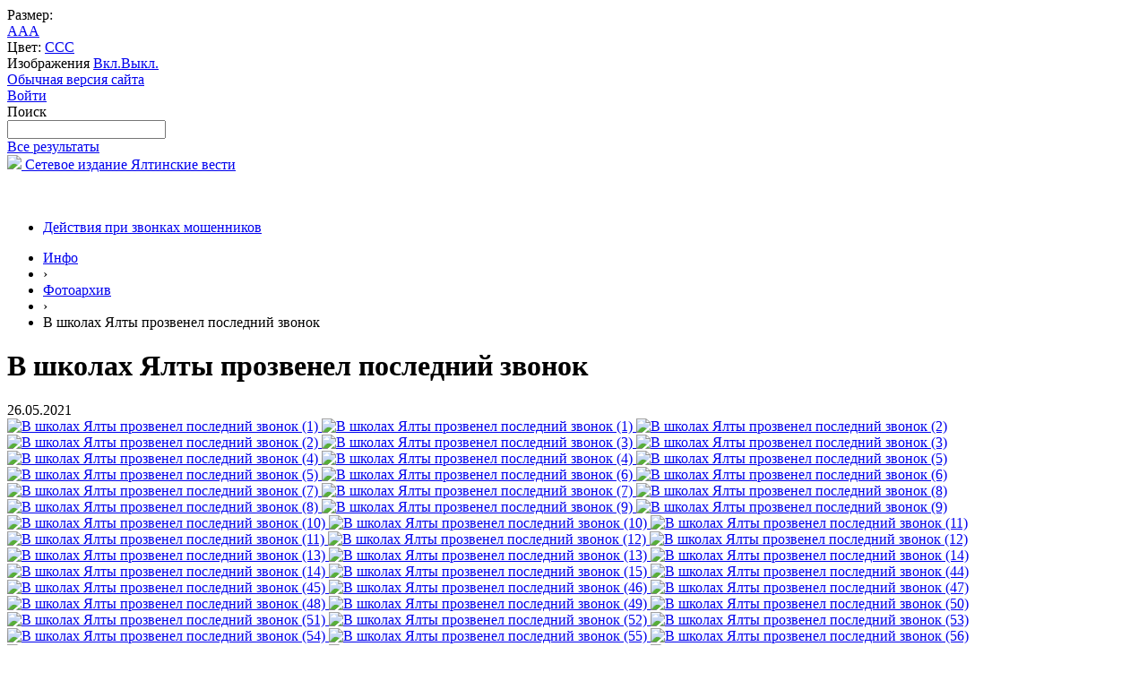

--- FILE ---
content_type: text/html; charset=UTF-8
request_url: https://yalta-official.ru/info/fotoarkhiv/2042/
body_size: 11292
content:
<!DOCTYPE html>
<html>
<head>
	<meta charset="utf-8">
	<title>В школах Ялты прозвенел последний звонок</title>
    <meta property="og:title" content="В школах Ялты прозвенел последний звонок" />
    <meta property="og:description" content="Ялтинский городской совет - Фотогалерея">
    <meta property="og:type" content="article" />
    <meta property="og:image" content="https://yalta-official.ru/upload/coats/user/logo-crimea.png">
        <meta property="og:url" content="https://yalta-official.ru/info/fotoarkhiv/2042/" />
	<meta http-equiv="X-UA-Compatible" content="IE=edge">
	<meta name="viewport" content="width=device-width, initial-scale=1">
    	<link rel="icon" href="/bitrix/templates/gos_modern_blue_s1/favicon.ico">
    <link rel="stylesheet" href="/bitrix/templates/gos_modern_blue_s1/css/custom.css">
    <script async src="https://yastatic.net/es5-shims/0.0.2/es5-shims.min.js"></script>
    <script async src="https://yastatic.net/share2/share.js" async="async"></script>
	<script data-skip-moving="true">
		function loadFont(t,e,n,o){function a(){if(!window.FontFace)return!1;var t=new FontFace("t",'url("data:application/font-woff2,") format("woff2")',{}),e=t.load();try{e.then(null,function(){})}catch(n){}return"loading"===t.status}var r=navigator.userAgent,s=!window.addEventListener||r.match(/(Android (2|3|4.0|4.1|4.2|4.3))|(Opera (Mini|Mobi))/)&&!r.match(/Chrome/);if(!s){var i={};try{i=localStorage||{}}catch(c){}var d="x-font-"+t,l=d+"url",u=d+"css",f=i[l],h=i[u],p=document.createElement("style");if(p.rel="stylesheet",document.head.appendChild(p),!h||f!==e&&f!==n){var w=n&&a()?n:e,m=new XMLHttpRequest;m.open("GET",w),m.onload=function(){m.status>=200&&m.status<400&&(i[l]=w,i[u]=m.responseText,o||(p.textContent=m.responseText))},m.send()}else p.textContent=h}}
		loadFont('OpenSans', '/bitrix/templates/gos_modern_blue_s1/opensans.css', '/bitrix/templates/gos_modern_blue_s1/opensans-woff2.css');
	</script>
	<meta http-equiv="Content-Type" content="text/html; charset=UTF-8" />
<meta name="robots" content="index, follow" />
<meta name="keywords" content="Ялта, городской совет, Крым" />
<meta name="description" content="Ялтинский городской совет - Фотогалерея" />
<link href="/bitrix/cache/css/s1/gos_modern_blue_s1/kernel_main/kernel_main_v1.css?176174637323659" type="text/css"  rel="stylesheet" />
<link href="/bitrix/js/ui/design-tokens/dist/ui.design-tokens.min.css?173873116323463" type="text/css"  rel="stylesheet" />
<link href="/bitrix/js/ui/tooltip/dist/tooltip.bundle.min.css?173873109815136" type="text/css"  rel="stylesheet" />
<link href="/bitrix/js/ui/fonts/opensans/ui.font.opensans.min.css?16860289432320" type="text/css"  rel="stylesheet" />
<link href="/bitrix/js/main/popup/dist/main.popup.bundle.min.css?173873143826589" type="text/css"  rel="stylesheet" />
<link href="/bitrix/cache/css/s1/gos_modern_blue_s1/page_f4ec45f14c0cb1932f557ab6862a6aaa/page_f4ec45f14c0cb1932f557ab6862a6aaa_v1.css?176174617988571" type="text/css"  rel="stylesheet" />
<link href="/bitrix/panel/main/popup.min.css?168602902120774" type="text/css"  rel="stylesheet" />
<link href="/bitrix/cache/css/s1/gos_modern_blue_s1/template_fc3343ef0f6bbae5d5a65067f2335de6/template_fc3343ef0f6bbae5d5a65067f2335de6_v1.css?1761746161198470" type="text/css"  data-template-style="true" rel="stylesheet" />
<script>if(!window.BX)window.BX={};if(!window.BX.message)window.BX.message=function(mess){if(typeof mess==='object'){for(let i in mess) {BX.message[i]=mess[i];} return true;}};</script>
<script>(window.BX||top.BX).message({"JS_CORE_LOADING":"Загрузка...","JS_CORE_NO_DATA":"- Нет данных -","JS_CORE_WINDOW_CLOSE":"Закрыть","JS_CORE_WINDOW_EXPAND":"Развернуть","JS_CORE_WINDOW_NARROW":"Свернуть в окно","JS_CORE_WINDOW_SAVE":"Сохранить","JS_CORE_WINDOW_CANCEL":"Отменить","JS_CORE_WINDOW_CONTINUE":"Продолжить","JS_CORE_H":"ч","JS_CORE_M":"м","JS_CORE_S":"с","JSADM_AI_HIDE_EXTRA":"Скрыть лишние","JSADM_AI_ALL_NOTIF":"Показать все","JSADM_AUTH_REQ":"Требуется авторизация!","JS_CORE_WINDOW_AUTH":"Войти","JS_CORE_IMAGE_FULL":"Полный размер"});</script>

<script src="/bitrix/js/main/core/core.min.js?1738731429225181"></script>

<script>BX.Runtime.registerExtension({"name":"main.core","namespace":"BX","loaded":true});</script>
<script>BX.setJSList(["\/bitrix\/js\/main\/core\/core_ajax.js","\/bitrix\/js\/main\/core\/core_promise.js","\/bitrix\/js\/main\/polyfill\/promise\/js\/promise.js","\/bitrix\/js\/main\/loadext\/loadext.js","\/bitrix\/js\/main\/loadext\/extension.js","\/bitrix\/js\/main\/polyfill\/promise\/js\/promise.js","\/bitrix\/js\/main\/polyfill\/find\/js\/find.js","\/bitrix\/js\/main\/polyfill\/includes\/js\/includes.js","\/bitrix\/js\/main\/polyfill\/matches\/js\/matches.js","\/bitrix\/js\/ui\/polyfill\/closest\/js\/closest.js","\/bitrix\/js\/main\/polyfill\/fill\/main.polyfill.fill.js","\/bitrix\/js\/main\/polyfill\/find\/js\/find.js","\/bitrix\/js\/main\/polyfill\/matches\/js\/matches.js","\/bitrix\/js\/main\/polyfill\/core\/dist\/polyfill.bundle.js","\/bitrix\/js\/main\/core\/core.js","\/bitrix\/js\/main\/polyfill\/intersectionobserver\/js\/intersectionobserver.js","\/bitrix\/js\/main\/lazyload\/dist\/lazyload.bundle.js","\/bitrix\/js\/main\/polyfill\/core\/dist\/polyfill.bundle.js","\/bitrix\/js\/main\/parambag\/dist\/parambag.bundle.js"]);
</script>
<script>BX.Runtime.registerExtension({"name":"ui.design-tokens","namespace":"window","loaded":true});</script>
<script>BX.Runtime.registerExtension({"name":"main.pageobject","namespace":"window","loaded":true});</script>
<script>(window.BX||top.BX).message({"JS_CORE_LOADING":"Загрузка...","JS_CORE_NO_DATA":"- Нет данных -","JS_CORE_WINDOW_CLOSE":"Закрыть","JS_CORE_WINDOW_EXPAND":"Развернуть","JS_CORE_WINDOW_NARROW":"Свернуть в окно","JS_CORE_WINDOW_SAVE":"Сохранить","JS_CORE_WINDOW_CANCEL":"Отменить","JS_CORE_WINDOW_CONTINUE":"Продолжить","JS_CORE_H":"ч","JS_CORE_M":"м","JS_CORE_S":"с","JSADM_AI_HIDE_EXTRA":"Скрыть лишние","JSADM_AI_ALL_NOTIF":"Показать все","JSADM_AUTH_REQ":"Требуется авторизация!","JS_CORE_WINDOW_AUTH":"Войти","JS_CORE_IMAGE_FULL":"Полный размер"});</script>
<script>BX.Runtime.registerExtension({"name":"window","namespace":"window","loaded":true});</script>
<script>(window.BX||top.BX).message({"MAIN_UL_TOOLBAR_MESSAGES_CHAT":"Написать сообщение","MAIN_UL_TOOLBAR_VIDEO_CALL":"Видеозвонок","MAIN_UL_TOOLBAR_BIRTHDAY":"День рождения","MAIN_UL_TOOLBAR_HONORED":"На доске почета","MAIN_UL_TOOLBAR_ABSENT":"Вне офиса"});</script>
<script>BX.Runtime.registerExtension({"name":"ui.tooltip","namespace":"BX.UI","loaded":true});</script>
<script>(window.BX||top.BX).message({"TOOLTIP_ENABLED":"Y"});</script>
<script>BX.Runtime.registerExtension({"name":"tooltip","namespace":"window","loaded":true});</script>
<script>BX.Runtime.registerExtension({"name":"ui.fonts.opensans","namespace":"window","loaded":true});</script>
<script>BX.Runtime.registerExtension({"name":"main.popup","namespace":"BX.Main","loaded":true});</script>
<script>BX.Runtime.registerExtension({"name":"popup","namespace":"window","loaded":true});</script>
<script>(window.BX||top.BX).message({"LANGUAGE_ID":"ru","FORMAT_DATE":"DD.MM.YYYY","FORMAT_DATETIME":"DD.MM.YYYY HH:MI:SS","COOKIE_PREFIX":"BITRIX_SM","SERVER_TZ_OFFSET":"18000","UTF_MODE":"Y","SITE_ID":"s1","SITE_DIR":"\/","USER_ID":"","SERVER_TIME":1762291002,"USER_TZ_OFFSET":0,"USER_TZ_AUTO":"Y","bitrix_sessid":"bade3540976b6b03a8ccc5e8122dc43c"});</script>


<script  src="/bitrix/cache/js/s1/gos_modern_blue_s1/kernel_main/kernel_main_v1.js?1761746373169653"></script>
<script src="//www.google.com/recaptcha/api.js"></script>
<script src="/bitrix/js/ui/tooltip/dist/tooltip.bundle.min.js?174026312112743"></script>
<script src="/bitrix/js/main/popup/dist/main.popup.bundle.min.js?173873143865924"></script>
<script>BX.setJSList(["\/bitrix\/js\/main\/session.js","\/bitrix\/js\/main\/pageobject\/pageobject.js","\/bitrix\/js\/main\/core\/core_window.js","\/bitrix\/js\/main\/date\/main.date.js","\/bitrix\/js\/main\/core\/core_date.js","\/bitrix\/js\/main\/utils.js","\/bitrix\/js\/main\/core\/core_tooltip.js","\/bitrix\/js\/main\/core\/core_uf.js","\/bitrix\/templates\/gos_modern_blue_s1\/components\/bitrix\/photogallery\/.default\/script.js","\/bitrix\/components\/bitrix\/photogallery.section.list\/templates\/.default\/script.js","\/bitrix\/templates\/gos_modern_blue_s1\/components\/bitrix\/photogallery.detail.list.ex\/.default\/script.js","\/bitrix\/templates\/.default\/js\/jquery.fancybox.min.js","\/bitrix\/templates\/gos_modern_blue_s1\/js\/-jquery.min.js","\/bitrix\/templates\/gos_modern_blue_s1\/js\/js.cookie.min.js","\/bitrix\/templates\/gos_modern_blue_s1\/js\/jquery.formstyler.min.js","\/bitrix\/templates\/gos_modern_blue_s1\/js\/jquery.matchHeight-min.js","\/bitrix\/templates\/gos_modern_blue_s1\/js\/jquery.mobileNav.min.js","\/bitrix\/templates\/gos_modern_blue_s1\/js\/jquery.tabsToSelect.min.js","\/bitrix\/templates\/gos_modern_blue_s1\/js\/owl.carousel.min.js","\/bitrix\/templates\/gos_modern_blue_s1\/js\/perfect-scrollbar.jquery.min.js","\/bitrix\/templates\/gos_modern_blue_s1\/js\/responsive-tables.js","\/bitrix\/templates\/gos_modern_blue_s1\/js\/special_version.js","\/bitrix\/templates\/gos_modern_blue_s1\/js\/main.js","\/bitrix\/components\/bitrix\/search.title\/script.js"]);</script>
<script>BX.setCSSList(["\/bitrix\/js\/main\/core\/css\/core_date.css","\/bitrix\/js\/main\/core\/css\/core_tooltip.css","\/bitrix\/js\/main\/core\/css\/core_uf.css","\/bitrix\/templates\/gos_modern_blue_s1\/components\/bitrix\/photogallery\/.default\/style.css","\/bitrix\/templates\/gos_modern_blue_s1\/components\/bitrix\/photogallery.detail.list.ex\/.default\/style.css","\/bitrix\/templates\/.default\/css\/jquery.fancybox.min.css","\/bitrix\/templates\/gos_modern_blue_s1\/special_version.css","\/bitrix\/templates\/gos_modern_blue_s1\/styles.css","\/bitrix\/templates\/gos_modern_blue_s1\/template_styles.css"]);</script>
<script>if (Intl && Intl.DateTimeFormat) document.cookie="BITRIX_SM_TZ="+Intl.DateTimeFormat().resolvedOptions().timeZone+"; path=/; expires=Sun, 01 Nov 2026 00:00:00 +0500";</script>
<script>
					(function () {
						"use strict";

						var counter = function ()
						{
							var cookie = (function (name) {
								var parts = ("; " + document.cookie).split("; " + name + "=");
								if (parts.length == 2) {
									try {return JSON.parse(decodeURIComponent(parts.pop().split(";").shift()));}
									catch (e) {}
								}
							})("BITRIX_CONVERSION_CONTEXT_s1");

							if (cookie && cookie.EXPIRE >= BX.message("SERVER_TIME"))
								return;

							var request = new XMLHttpRequest();
							request.open("POST", "/bitrix/tools/conversion/ajax_counter.php", true);
							request.setRequestHeader("Content-type", "application/x-www-form-urlencoded");
							request.send(
								"SITE_ID="+encodeURIComponent("s1")+
								"&sessid="+encodeURIComponent(BX.bitrix_sessid())+
								"&HTTP_REFERER="+encodeURIComponent(document.referrer)
							);
						};

						if (window.frameRequestStart === true)
							BX.addCustomEvent("onFrameDataReceived", counter);
						else
							BX.ready(counter);
					})();
				</script>



<script  src="/bitrix/cache/js/s1/gos_modern_blue_s1/template_7d1844870c302d382daa3bdd3e48d08c/template_7d1844870c302d382daa3bdd3e48d08c_v1.js?1761746161208068"></script>
<script  src="/bitrix/cache/js/s1/gos_modern_blue_s1/page_37d88db7750f273eb64a4717930dd0de/page_37d88db7750f273eb64a4717930dd0de_v1.js?1761746179174498"></script>
<script>var _ba = _ba || []; _ba.push(["aid", "1fdf7b3a90167d6747189b62a67c3951"]); _ba.push(["host", "yalta-official.ru"]); (function() {var ba = document.createElement("script"); ba.type = "text/javascript"; ba.async = true;ba.src = (document.location.protocol == "https:" ? "https://" : "http://") + "bitrix.info/ba.js";var s = document.getElementsByTagName("script")[0];s.parentNode.insertBefore(ba, s);})();</script>


    <meta name="sputnik-verification" content="U77PbFzuPuGo5KwA"/>
</head>

<body>
<div class="mb-hide"></div>
<div class="body-wrapper clearfix">
    <div class="special-settings">
        <div class="container special-panel-container">
            <div class="content">
                <div class="aa-block aaFontsize">
                    <div class="fl-l">Размер:</div>
                    <a class="aaFontsize-small" data-aa-fontsize="small" href="#" title="Уменьшенный размер шрифта">A</a><!--
				 --><a class="aaFontsize-normal a-current" href="#" data-aa-fontsize="normal" title="Нормальный размер шрифта">A</a><!--
				 --><a class="aaFontsize-big" data-aa-fontsize="big" href="#" title="Увеличенный размер шрифта">A</a>
                </div>
                <div class="aa-block aaColor">
                    Цвет:
                    <a class="aaColor-black a-current" data-aa-color="black" href="#" title="Черным по белому"><span>C</span></a><!--
				 --><a class="aaColor-yellow" data-aa-color="yellow" href="#" title="Желтым по черному"><span>C</span></a><!--
				 --><a class="aaColor-blue" data-aa-color="blue" href="#" title="Синим по голубому"><span>C</span></a>
                </div>

                <div class="aa-block aaImage">
                    Изображения
				<span class="aaImage-wrapper">
					<a class="aaImage-on a-current" data-aa-image="on" href="#">Вкл.</a><!--
					 --><a class="aaImage-off" data-aa-image="off" href="#">Выкл.</a>
				</span>
                </div>
                <span class="aa-block"><a href="/?set-aa=normal" data-aa-off><i class="icon icon-special-version"></i> Обычная версия сайта</a></span>
            </div>
        </div> <!-- .container special-panel-container -->
    </div> <!-- .special-settings -->

	<header>

		<div class="container container-top-header">
			<div class="content">
				<div class="col col-mb-5 col-3 col-dt-2 col-ld-3">
                    <!--'start_frame_cache_auth-area'-->                        <a class="top-header-link" href="/auth/"><i class="icon icon-lk"></i><span class="col-mb-hide col-hide col-dt-hide"> Войти</span></a>
					    <!--'end_frame_cache_auth-area'-->				</div>
				<div class="col col-mb-hide col-7 col-dt-8 col-ld-7">
									</div>

				<div class="col col-mb-7 col-2 col-dt-2">
					<div class="top-header-right-side">
						<span class="aa-hide" itemprop="Copy"><a class="fl-r top-header-link ta-center" href="/?set-aa=special" data-aa-on><i class="icon icon-special-version"></i></a></span>

						<div class="search-block fl-r">
							<div class="search-button"><i class="icon icon-search"></i> <span class="col-mb-hide col-hide col-dt-hide">Поиск</span></div>
                            
<div class="container container-search">
    <div class="content">
        <div class="col col-mb-12" id="searchTitle">
	        <form action="/search/index.php">
                <div class="search-form-block">
                    <i class="icon icon-search-white"></i>
                    <div class="search-close-button"><i class="icon icon-close"></i></div>
                    <div class="ov-h">
                        <input id="title-search-input" class="search-input" type="text" name="q" autocomplete="off">
                    </div>
                </div>
            </form>
            <div class="search-suggestions">
                <a href="#" class="btn btn-cta">Все результаты</a>
            </div>
        </div>
    </div>
</div>

<script>

function JCTitleSearchModern(arParams)
{
	var _this = this;

	this.arParams = {
		'AJAX_PAGE': arParams.AJAX_PAGE,
		'CONTAINER_ID': arParams.CONTAINER_ID,
		'INPUT_ID': arParams.INPUT_ID,
		'MIN_QUERY_LEN': parseInt(arParams.MIN_QUERY_LEN)
	};
	if(arParams.WAIT_IMAGE)
		this.arParams.WAIT_IMAGE = arParams.WAIT_IMAGE;
	if(arParams.MIN_QUERY_LEN <= 0)
		arParams.MIN_QUERY_LEN = 1;

	this.cache = [];
	this.cache_key = null;

	this.startText = '';
	this.currentRow = -1;
	this.RESULT = null;
	this.CONTAINER = null;
	this.INPUT = null;
	this.WAIT = null;

	this.ShowResult = function(result)
	{
		var suggestions = document.getElementsByClassName('search-suggestions');
		suggestions[0].innerHTML = result;
	}

	this.onKeyPress = function(keyCode)
	{
		var tbl = BX.findChild(_this.RESULT, {'tag':'div','class':'search-result'}, true);
		if(!tbl)
			return false;

		var cnt = tbl.rows.length;

		switch (keyCode)
		{
			case 27: // escape key - close search div
				_this.RESULT.style.display = 'none';
				_this.currentRow = -1;
				_this.UnSelectAll();
				return true;

			case 40: // down key - navigate down on search results
				if(_this.RESULT.style.display == 'none')
					_this.RESULT.style.display = 'block';

				var first = -1;
				for(var i = 0; i < cnt; i++)
				{
					if(!BX.findChild(tbl.rows[i], {'class':'title-search-separator'}, true))
					{
						if(first == -1)
							first = i;

						if(_this.currentRow < i)
						{
							_this.currentRow = i;
							break;
						}
						else if(tbl.rows[i].className == 'title-search-selected')
						{
							tbl.rows[i].className = '';
						}
					}
				}

				if(i == cnt && _this.currentRow != i)
					_this.currentRow = first;

				tbl.rows[_this.currentRow].className = 'title-search-selected';
				return true;

			case 38: // up key - navigate up on search results
				if(_this.RESULT.style.display == 'none')
					_this.RESULT.style.display = 'block';

				var last = -1;
				for(var i = cnt-1; i >= 0; i--)
				{
					if(!BX.findChild(tbl.rows[i], {'class':'title-search-separator'}, true))
					{
						if(last == -1)
							last = i;

						if(_this.currentRow > i)
						{
							_this.currentRow = i;
							break;
						}
						else if(tbl.rows[i].className == 'title-search-selected')
						{
							tbl.rows[i].className = '';
						}
					}
				}

				if(i < 0 && _this.currentRow != i)
					_this.currentRow = last;

				tbl.rows[_this.currentRow].className = 'title-search-selected';
				return true;

			case 13: // enter key - choose current search result
				if(_this.RESULT.style.display == 'block')
				{
					for(var i = 0; i < cnt; i++)
					{
						if(_this.currentRow == i)
						{
							if(!BX.findChild(tbl.rows[i], {'class':'title-search-separator'}, true))
							{
								var a = BX.findChild(tbl.rows[i], {'tag':'a'}, true);
								if(a)
								{
									window.location = a.href;
									return true;
								}
							}
						}
					}
				}
				return false;
		}

		return false;
	}

	this.onTimeout = function()
	{
		_this.onChange(function(){
			setTimeout(_this.onTimeout, 500);
		});
	}

	this.onChange = function(callback)
	{
		if(_this.INPUT.value != _this.oldValue && _this.INPUT.value != _this.startText)
		{
			_this.oldValue = _this.INPUT.value;
			if(_this.INPUT.value.length >= _this.arParams.MIN_QUERY_LEN)
			{
				_this.cache_key = _this.arParams.INPUT_ID + '|' + _this.INPUT.value;
				if(_this.cache[_this.cache_key] == null)
				{
					if(_this.WAIT)
					{
						var pos = BX.pos(_this.INPUT);
						var height = (pos.bottom - pos.top)-2;
						_this.WAIT.style.top = (pos.top+1) + 'px';
						_this.WAIT.style.height = height + 'px';
						_this.WAIT.style.width = height + 'px';
						_this.WAIT.style.left = (pos.right - height + 2) + 'px';
						_this.WAIT.style.display = 'block';
					}

					BX.ajax.post(
						_this.arParams.AJAX_PAGE,
						{
							'ajax_call':'y',
							'INPUT_ID':_this.arParams.INPUT_ID,
							'q':_this.INPUT.value,
							'l':_this.arParams.MIN_QUERY_LEN
						},
						function(result)
						{
							_this.cache[_this.cache_key] = result;
							_this.ShowResult(result);
							_this.currentRow = -1;
							_this.EnableMouseEvents();
							if(_this.WAIT)
								_this.WAIT.style.display = 'none';
							if (!!callback)
								callback();
						}
					);
					return;
				}
				else
				{
					_this.ShowResult(_this.cache[_this.cache_key]);
					_this.currentRow = -1;
					_this.EnableMouseEvents();
				}
			}
			else
			{
				_this.RESULT.style.display = 'none';
				_this.currentRow = -1;
				_this.UnSelectAll();
			}
		}
		if (!!callback)
			callback();
	}

	this.UnSelectAll = function()
	{
		var tbl = BX.findChild(_this.RESULT, {'tag':'div','class':'search-result'}, true);
		if(tbl)
		{
			var cnt = tbl.rows.length;
			for(var i = 0; i < cnt; i++)
				tbl.rows[i].className = '';
		}
	}

	this.EnableMouseEvents = function()
	{
		var tbl = BX.findChild(_this.RESULT, {'tag':'div','class':'search-result'}, true);
		if(tbl)
		{
			var cnt = tbl.rows.length;
			for(var i = 0; i < cnt; i++)
				if(!BX.findChild(tbl.rows[i], {'class':'title-search-separator'}, true))
				{
					tbl.rows[i].id = 'row_' + i;
					tbl.rows[i].onmouseover = function (e) {
						if(_this.currentRow != this.id.substr(4))
						{
							_this.UnSelectAll();
							this.className = 'title-search-selected';
							_this.currentRow = this.id.substr(4);
						}
					};
					tbl.rows[i].onmouseout = function (e) {
						this.className = '';
						_this.currentRow = -1;
					};
				}
		}
	}

	this.onFocusLost = function(hide)
	{
		setTimeout(function(){_this.RESULT.style.display = 'none';}, 250);
	}

	this.onFocusGain = function()
	{
		if(_this.RESULT.innerHTML.length)
			_this.ShowResult();
	}

	this.onKeyDown = function(e)
	{
		if(!e)
			e = window.event;

		if (_this.RESULT.style.display == 'block')
		{
			if(_this.onKeyPress(e.keyCode))
				return BX.PreventDefault(e);
		}
	}

	this.Init = function()
	{
		this.CONTAINER = document.getElementById(this.arParams.CONTAINER_ID);
		this.RESULT = document.body.appendChild(document.createElement("DIV"));
		this.RESULT.className = 'search-suggestions';
		this.INPUT = document.getElementById(this.arParams.INPUT_ID);
		this.startText = this.oldValue = this.INPUT.value;
		BX.bind(this.INPUT, 'focus', function() {_this.onFocusGain()});
		BX.bind(this.INPUT, 'blur', function() {_this.onFocusLost()});

		if(BX.browser.IsSafari() || BX.browser.IsIE())
			this.INPUT.onkeydown = this.onKeyDown;
		else
			this.INPUT.onkeypress = this.onKeyDown;

		if(this.arParams.WAIT_IMAGE)
		{
			this.WAIT = document.body.appendChild(document.createElement("DIV"));
			this.WAIT.style.backgroundImage = "url('" + this.arParams.WAIT_IMAGE + "')";
			if(!BX.browser.IsIE())
				this.WAIT.style.backgroundRepeat = 'none';
			this.WAIT.style.display = 'none';
			this.WAIT.style.position = 'absolute';
			this.WAIT.style.zIndex = '1100';
		}

		BX.bind(this.INPUT, 'bxchange', function() {_this.onChange()});
	}

	BX.ready(function (){_this.Init(arParams)});
}

	BX.ready(function(){
		new JCTitleSearchModern({
			'AJAX_PAGE' : '/info/fotoarkhiv/2042/',
			'CONTAINER_ID': 'searchTitle',
			'INPUT_ID': 'title-search-input',
			'MIN_QUERY_LEN': 2
		});
	});
</script>
						</div>
					</div>
				</div> <!-- .col col-mb-7 col-2 col-dt-2 -->
			</div> <!-- .content -->
		</div> <!-- .container container-top-header -->

		<div class="container container-white pt30">
			<div class="content">
				<div class="col col-mb-12 col-dt-6 col-margin-bottom">
                    <a href="/" class="logo">
                        <img src="/upload/coats/user/logo-crimea.png" />
                        Сетевое издание Ялтинские вести                    </a>
				</div> <!-- .col col-mb-12 col-dt-6 col-margin-bottom -->
				<div class="col col-mb-12 col-6 col-dt-3 mt10 col-margin-bottom">
                    <b></b><br><small class="text-light"></small>
				</div> <!-- .col col-mb-12 col-6 col-dt-3 mt10 col-margin-bottom -->
				<div class="col col-mb-12 col-6 col-dt-3 mt10 col-margin-bottom">
                    <b></b><br><small class="text-light"></small>
				</div> <!-- .col col-mb-12 col-6 col-dt-3 mt10 col-margin-bottom -->
			</div> <!-- .content -->
		</div> <!-- .container container-white pt10 -->

		<div class="container container-top-navigation">
			<div class="content">
				<div class="col col-mb-hide col-12">
					<div class="top-nav-block">
                            <ul class="first-level">
                                <li><a href="/info/fotoarkhiv/deystviya-pri-zvonkakh-moshennikov/">Действия при звонках мошенников</a></li>
                            </ul>
					</div> <!-- .top-nav-block -->
				</div> <!-- .col col-mb-hide col-12 -->
			</div>
		</div> <!-- .container container-top-navigation -->
	</header>

	
	<div class="container container-main col-margin-top">
		<div class="content">
			<div id="main-content-part" class="col col-mb-12 col-9 col-margin-bottom">
				<div class="content">

					<div class="col col-12"><div class="breadcrumb"><ul><li><a href="/info/" title="Инфо">Инфо</a></li><li><span class="crumb_marker">&rsaquo;</span></li><li><a href="/info/fotoarkhiv/" title="Фотоархив">Фотоархив</a></li><li><span class="crumb_marker">&rsaquo;</span></li><li><span>В школах Ялты прозвенел последний звонок</span></li></ul></div></div>
																<div class="col col-mb-12 col-margin-bottom">
							<h1>В школах Ялты прозвенел последний звонок</h1>
						</div> <!-- .col col-mb-12 col-margin-bottom -->
									</div> <!-- .content -->
                <div class="white-box padding-box">
<style>
div.photo-album-avatar{
	width:210px;
	height:210px;}
div.photo-item-cover-block-container, 
div.photo-item-cover-block-outer, 
div.photo-item-cover-block-inner{
	background-color: white;
	height:226px;
	width:250px;}
div.photo-album-thumbs-avatar{
	width:100px;
	height:100px;}
ul.photo-album-list div.photo-item-info-block-outside {
	width: 258px;}
ul.photo-album-thumbs-list div.photo-item-info-block-inner {
	width:148px;}
</style>

<div class="photo-page-section">

<div class="photo-album-item photo-album-active " id="photo_album_info_2042" >
	<div class="photo-album-info">
		
				<div class="photo-album-date"><span id="photo_album_date_2042">26.05.2021</span></div>
					</div>
</div>


<div class="empty-clear"></div>
    <div class="photo-info-box photo-info-box-photo-list">
	<div class="photo-info-box-inner">

<div class="photo-items-list photo-photo-list" id="photo_list_bxph_list_0">
        <a data-caption="В школах Ялты прозвенел последний звонок (1).jpeg" data-fancybox="gallery" class="photo-item-inner" style="width: 150px; height: 150px;" href="/upload/iblock/afc/В школах Ялты прозвенел последний звонок (1).jpeg" id="photo_29552">
            <img src="/upload/iblock/ec5/В школах Ялты прозвенел последний звонок (1).jpeg" border="0" style="height: 150px; left: -25px; ;" alt="В школах Ялты прозвенел последний звонок (1)"/>
        </a>
        <a data-caption="В школах Ялты прозвенел последний звонок (1).jpg" data-fancybox="gallery" class="photo-item-inner" style="width: 150px; height: 150px;" href="/upload/iblock/67f/В школах Ялты прозвенел последний звонок (1).jpg" id="photo_29553">
            <img src="/upload/iblock/afb/В школах Ялты прозвенел последний звонок (1).jpg" border="0" style="height: 200px;  top: -25px;;" alt="В школах Ялты прозвенел последний звонок (1)"/>
        </a>
        <a data-caption="В школах Ялты прозвенел последний звонок (2).jpeg" data-fancybox="gallery" class="photo-item-inner" style="width: 150px; height: 150px;" href="/upload/iblock/0b4/В школах Ялты прозвенел последний звонок (2).jpeg" id="photo_29554">
            <img src="/upload/iblock/250/В школах Ялты прозвенел последний звонок (2).jpeg" border="0" style="height: 150px; left: -25px; ;" alt="В школах Ялты прозвенел последний звонок (2)"/>
        </a>
        <a data-caption="В школах Ялты прозвенел последний звонок (2).jpg" data-fancybox="gallery" class="photo-item-inner" style="width: 150px; height: 150px;" href="/upload/iblock/622/В школах Ялты прозвенел последний звонок (2).jpg" id="photo_29555">
            <img src="/upload/iblock/834/В школах Ялты прозвенел последний звонок (2).jpg" border="0" style="height: 150px; left: -25px; ;" alt="В школах Ялты прозвенел последний звонок (2)"/>
        </a>
        <a data-caption="В школах Ялты прозвенел последний звонок (3).jpeg" data-fancybox="gallery" class="photo-item-inner" style="width: 150px; height: 150px;" href="/upload/iblock/921/В школах Ялты прозвенел последний звонок (3).jpeg" id="photo_29556">
            <img src="/upload/iblock/994/В школах Ялты прозвенел последний звонок (3).jpeg" border="0" style="height: 150px; left: -58px; ;" alt="В школах Ялты прозвенел последний звонок (3)"/>
        </a>
        <a data-caption="В школах Ялты прозвенел последний звонок (3).jpg" data-fancybox="gallery" class="photo-item-inner" style="width: 150px; height: 150px;" href="/upload/iblock/12e/В школах Ялты прозвенел последний звонок (3).jpg" id="photo_29557">
            <img src="/upload/iblock/738/В школах Ялты прозвенел последний звонок (3).jpg" border="0" style="height: 237px;  top: -43px;;" alt="В школах Ялты прозвенел последний звонок (3)"/>
        </a>
        <a data-caption="В школах Ялты прозвенел последний звонок (4).jpeg" data-fancybox="gallery" class="photo-item-inner" style="width: 150px; height: 150px;" href="/upload/iblock/6f6/В школах Ялты прозвенел последний звонок (4).jpeg" id="photo_29558">
            <img src="/upload/iblock/14d/В школах Ялты прозвенел последний звонок (4).jpeg" border="0" style="height: 150px; left: -25px; ;" alt="В школах Ялты прозвенел последний звонок (4)"/>
        </a>
        <a data-caption="В школах Ялты прозвенел последний звонок (4).jpg" data-fancybox="gallery" class="photo-item-inner" style="width: 150px; height: 150px;" href="/upload/iblock/d16/В школах Ялты прозвенел последний звонок (4).jpg" id="photo_29559">
            <img src="/upload/iblock/d39/В школах Ялты прозвенел последний звонок (4).jpg" border="0" style="height: 150px; left: -25px; ;" alt="В школах Ялты прозвенел последний звонок (4)"/>
        </a>
        <a data-caption="В школах Ялты прозвенел последний звонок (5).jpeg" data-fancybox="gallery" class="photo-item-inner" style="width: 150px; height: 150px;" href="/upload/iblock/339/В школах Ялты прозвенел последний звонок (5).jpeg" id="photo_29560">
            <img src="/upload/iblock/492/В школах Ялты прозвенел последний звонок (5).jpeg" border="0" style="height: 150px; left: -25px; ;" alt="В школах Ялты прозвенел последний звонок (5)"/>
        </a>
        <a data-caption="В школах Ялты прозвенел последний звонок (5).jpg" data-fancybox="gallery" class="photo-item-inner" style="width: 150px; height: 150px;" href="/upload/iblock/35f/В школах Ялты прозвенел последний звонок (5).jpg" id="photo_29561">
            <img src="/upload/iblock/05f/В школах Ялты прозвенел последний звонок (5).jpg" border="0" style="height: 150px;  top: 0px;;" alt="В школах Ялты прозвенел последний звонок (5)"/>
        </a>
        <a data-caption="В школах Ялты прозвенел последний звонок (6).jpeg" data-fancybox="gallery" class="photo-item-inner" style="width: 150px; height: 150px;" href="/upload/iblock/854/В школах Ялты прозвенел последний звонок (6).jpeg" id="photo_29562">
            <img src="/upload/iblock/9af/В школах Ялты прозвенел последний звонок (6).jpeg" border="0" style="height: 150px; left: -26px; ;" alt="В школах Ялты прозвенел последний звонок (6)"/>
        </a>
        <a data-caption="В школах Ялты прозвенел последний звонок (6).jpg" data-fancybox="gallery" class="photo-item-inner" style="width: 150px; height: 150px;" href="/upload/iblock/c77/В школах Ялты прозвенел последний звонок (6).jpg" id="photo_29563">
            <img src="/upload/iblock/9bb/В школах Ялты прозвенел последний звонок (6).jpg" border="0" style="height: 200px;  top: -25px;;" alt="В школах Ялты прозвенел последний звонок (6)"/>
        </a>
        <a data-caption="В школах Ялты прозвенел последний звонок (7).jpeg" data-fancybox="gallery" class="photo-item-inner" style="width: 150px; height: 150px;" href="/upload/iblock/cd1/В школах Ялты прозвенел последний звонок (7).jpeg" id="photo_29564">
            <img src="/upload/iblock/615/В школах Ялты прозвенел последний звонок (7).jpeg" border="0" style="height: 150px; left: -26px; ;" alt="В школах Ялты прозвенел последний звонок (7)"/>
        </a>
        <a data-caption="В школах Ялты прозвенел последний звонок (7).jpg" data-fancybox="gallery" class="photo-item-inner" style="width: 150px; height: 150px;" href="/upload/iblock/63b/В школах Ялты прозвенел последний звонок (7).jpg" id="photo_29565">
            <img src="/upload/iblock/6cc/В школах Ялты прозвенел последний звонок (7).jpg" border="0" style="height: 150px; left: -59px; ;" alt="В школах Ялты прозвенел последний звонок (7)"/>
        </a>
        <a data-caption="В школах Ялты прозвенел последний звонок (8).jpeg" data-fancybox="gallery" class="photo-item-inner" style="width: 150px; height: 150px;" href="/upload/iblock/627/В школах Ялты прозвенел последний звонок (8).jpeg" id="photo_29566">
            <img src="/upload/iblock/78a/В школах Ялты прозвенел последний звонок (8).jpeg" border="0" style="height: 150px; left: -26px; ;" alt="В школах Ялты прозвенел последний звонок (8)"/>
        </a>
        <a data-caption="В школах Ялты прозвенел последний звонок (8).jpg" data-fancybox="gallery" class="photo-item-inner" style="width: 150px; height: 150px;" href="/upload/iblock/4c6/В школах Ялты прозвенел последний звонок (8).jpg" id="photo_29567">
            <img src="/upload/iblock/9f7/В школах Ялты прозвенел последний звонок (8).jpg" border="0" style="height: 150px; left: -25px; ;" alt="В школах Ялты прозвенел последний звонок (8)"/>
        </a>
        <a data-caption="В школах Ялты прозвенел последний звонок (9).jpeg" data-fancybox="gallery" class="photo-item-inner" style="width: 150px; height: 150px;" href="/upload/iblock/686/В школах Ялты прозвенел последний звонок (9).jpeg" id="photo_29568">
            <img src="/upload/iblock/922/В школах Ялты прозвенел последний звонок (9).jpeg" border="0" style="height: 201px;  top: -26px;;" alt="В школах Ялты прозвенел последний звонок (9)"/>
        </a>
        <a data-caption="В школах Ялты прозвенел последний звонок (9).jpg" data-fancybox="gallery" class="photo-item-inner" style="width: 150px; height: 150px;" href="/upload/iblock/38f/В школах Ялты прозвенел последний звонок (9).jpg" id="photo_29569">
            <img src="/upload/iblock/5ed/В школах Ялты прозвенел последний звонок (9).jpg" border="0" style="height: 150px; left: -33px; ;" alt="В школах Ялты прозвенел последний звонок (9)"/>
        </a>
        <a data-caption="В школах Ялты прозвенел последний звонок (10).jpeg" data-fancybox="gallery" class="photo-item-inner" style="width: 150px; height: 150px;" href="/upload/iblock/1ec/В школах Ялты прозвенел последний звонок (10).jpeg" id="photo_29570">
            <img src="/upload/iblock/65f/В школах Ялты прозвенел последний звонок (10).jpeg" border="0" style="height: 150px; left: -26px; ;" alt="В школах Ялты прозвенел последний звонок (10)"/>
        </a>
        <a data-caption="В школах Ялты прозвенел последний звонок (10).jpg" data-fancybox="gallery" class="photo-item-inner" style="width: 150px; height: 150px;" href="/upload/iblock/f33/В школах Ялты прозвенел последний звонок (10).jpg" id="photo_29571">
            <img src="/upload/iblock/6db/В школах Ялты прозвенел последний звонок (10).jpg" border="0" style="height: 150px; left: -59px; ;" alt="В школах Ялты прозвенел последний звонок (10)"/>
        </a>
        <a data-caption="В школах Ялты прозвенел последний звонок (11).jpeg" data-fancybox="gallery" class="photo-item-inner" style="width: 150px; height: 150px;" href="/upload/iblock/1fa/В школах Ялты прозвенел последний звонок (11).jpeg" id="photo_29572">
            <img src="/upload/iblock/541/В школах Ялты прозвенел последний звонок (11).jpeg" border="0" style="height: 150px; left: -26px; ;" alt="В школах Ялты прозвенел последний звонок (11)"/>
        </a>
        <a data-caption="В школах Ялты прозвенел последний звонок (11).jpg" data-fancybox="gallery" class="photo-item-inner" style="width: 150px; height: 150px;" href="/upload/iblock/a63/В школах Ялты прозвенел последний звонок (11).jpg" id="photo_29573">
            <img src="/upload/iblock/59b/В школах Ялты прозвенел последний звонок (11).jpg" border="0" style="height: 150px; left: -43px; ;" alt="В школах Ялты прозвенел последний звонок (11)"/>
        </a>
        <a data-caption="В школах Ялты прозвенел последний звонок (12).jpeg" data-fancybox="gallery" class="photo-item-inner" style="width: 150px; height: 150px;" href="/upload/iblock/904/В школах Ялты прозвенел последний звонок (12).jpeg" id="photo_29574">
            <img src="/upload/iblock/da4/В школах Ялты прозвенел последний звонок (12).jpeg" border="0" style="height: 150px; left: -25px; ;" alt="В школах Ялты прозвенел последний звонок (12)"/>
        </a>
        <a data-caption="В школах Ялты прозвенел последний звонок (12).jpg" data-fancybox="gallery" class="photo-item-inner" style="width: 150px; height: 150px;" href="/upload/iblock/f22/В школах Ялты прозвенел последний звонок (12).jpg" id="photo_29575">
            <img src="/upload/iblock/dc8/В школах Ялты прозвенел последний звонок (12).jpg" border="0" style="height: 150px; left: -36px; ;" alt="В школах Ялты прозвенел последний звонок (12)"/>
        </a>
        <a data-caption="В школах Ялты прозвенел последний звонок (13).jpeg" data-fancybox="gallery" class="photo-item-inner" style="width: 150px; height: 150px;" href="/upload/iblock/8c4/В школах Ялты прозвенел последний звонок (13).jpeg" id="photo_29576">
            <img src="/upload/iblock/3f6/В школах Ялты прозвенел последний звонок (13).jpeg" border="0" style="height: 200px;  top: -25px;;" alt="В школах Ялты прозвенел последний звонок (13)"/>
        </a>
        <a data-caption="В школах Ялты прозвенел последний звонок (13).jpg" data-fancybox="gallery" class="photo-item-inner" style="width: 150px; height: 150px;" href="/upload/iblock/3fd/В школах Ялты прозвенел последний звонок (13).jpg" id="photo_29577">
            <img src="/upload/iblock/e8c/В школах Ялты прозвенел последний звонок (13).jpg" border="0" style="height: 150px; left: -25px; ;" alt="В школах Ялты прозвенел последний звонок (13)"/>
        </a>
        <a data-caption="В школах Ялты прозвенел последний звонок (14).jpeg" data-fancybox="gallery" class="photo-item-inner" style="width: 150px; height: 150px;" href="/upload/iblock/d7e/В школах Ялты прозвенел последний звонок (14).jpeg" id="photo_29578">
            <img src="/upload/iblock/4a0/В школах Ялты прозвенел последний звонок (14).jpeg" border="0" style="height: 200px;  top: -25px;;" alt="В школах Ялты прозвенел последний звонок (14)"/>
        </a>
        <a data-caption="В школах Ялты прозвенел последний звонок (14).jpg" data-fancybox="gallery" class="photo-item-inner" style="width: 150px; height: 150px;" href="/upload/iblock/83c/В школах Ялты прозвенел последний звонок (14).jpg" id="photo_29579">
            <img src="/upload/iblock/bf7/В школах Ялты прозвенел последний звонок (14).jpg" border="0" style="height: 150px; left: -25px; ;" alt="В школах Ялты прозвенел последний звонок (14)"/>
        </a>
        <a data-caption="В школах Ялты прозвенел последний звонок (15).jpeg" data-fancybox="gallery" class="photo-item-inner" style="width: 150px; height: 150px;" href="/upload/iblock/7f5/В школах Ялты прозвенел последний звонок (15).jpeg" id="photo_29580">
            <img src="/upload/iblock/67a/В школах Ялты прозвенел последний звонок (15).jpeg" border="0" style="height: 150px; left: -25px; ;" alt="В школах Ялты прозвенел последний звонок (15)"/>
        </a>
        <a data-caption="В школах Ялты прозвенел последний звонок (44).JPG" data-fancybox="gallery" class="photo-item-inner" style="width: 150px; height: 150px;" href="/upload/iblock/2c3/В школах Ялты прозвенел последний звонок (44).JPG" id="photo_29581">
            <img src="/upload/iblock/127/В школах Ялты прозвенел последний звонок (44).JPG" border="0" style="height: 150px; left: -38px; ;" alt="В школах Ялты прозвенел последний звонок (44)"/>
        </a>
        <a data-caption="В школах Ялты прозвенел последний звонок (45).JPG" data-fancybox="gallery" class="photo-item-inner" style="width: 150px; height: 150px;" href="/upload/iblock/19c/В школах Ялты прозвенел последний звонок (45).JPG" id="photo_29582">
            <img src="/upload/iblock/a9d/В школах Ялты прозвенел последний звонок (45).JPG" border="0" style="height: 150px; left: -38px; ;" alt="В школах Ялты прозвенел последний звонок (45)"/>
        </a>
        <a data-caption="В школах Ялты прозвенел последний звонок (46).JPG" data-fancybox="gallery" class="photo-item-inner" style="width: 150px; height: 150px;" href="/upload/iblock/bc6/В школах Ялты прозвенел последний звонок (46).JPG" id="photo_29583">
            <img src="/upload/iblock/d77/В школах Ялты прозвенел последний звонок (46).JPG" border="0" style="height: 150px; left: -38px; ;" alt="В школах Ялты прозвенел последний звонок (46)"/>
        </a>
        <a data-caption="В школах Ялты прозвенел последний звонок (47).JPG" data-fancybox="gallery" class="photo-item-inner" style="width: 150px; height: 150px;" href="/upload/iblock/1fb/В школах Ялты прозвенел последний звонок (47).JPG" id="photo_29584">
            <img src="/upload/iblock/a0c/В школах Ялты прозвенел последний звонок (47).JPG" border="0" style="height: 150px; left: -38px; ;" alt="В школах Ялты прозвенел последний звонок (47)"/>
        </a>
        <a data-caption="В школах Ялты прозвенел последний звонок (48).JPG" data-fancybox="gallery" class="photo-item-inner" style="width: 150px; height: 150px;" href="/upload/iblock/5ed/В школах Ялты прозвенел последний звонок (48).JPG" id="photo_29585">
            <img src="/upload/iblock/0a6/В школах Ялты прозвенел последний звонок (48).JPG" border="0" style="height: 150px; left: -38px; ;" alt="В школах Ялты прозвенел последний звонок (48)"/>
        </a>
        <a data-caption="В школах Ялты прозвенел последний звонок (49).JPG" data-fancybox="gallery" class="photo-item-inner" style="width: 150px; height: 150px;" href="/upload/iblock/422/В школах Ялты прозвенел последний звонок (49).JPG" id="photo_29586">
            <img src="/upload/iblock/aaa/В школах Ялты прозвенел последний звонок (49).JPG" border="0" style="height: 150px; left: -38px; ;" alt="В школах Ялты прозвенел последний звонок (49)"/>
        </a>
        <a data-caption="В школах Ялты прозвенел последний звонок (50).JPG" data-fancybox="gallery" class="photo-item-inner" style="width: 150px; height: 150px;" href="/upload/iblock/f91/В школах Ялты прозвенел последний звонок (50).JPG" id="photo_29587">
            <img src="/upload/iblock/c7f/В школах Ялты прозвенел последний звонок (50).JPG" border="0" style="height: 150px; left: -38px; ;" alt="В школах Ялты прозвенел последний звонок (50)"/>
        </a>
        <a data-caption="В школах Ялты прозвенел последний звонок (51).JPG" data-fancybox="gallery" class="photo-item-inner" style="width: 150px; height: 150px;" href="/upload/iblock/cd9/В школах Ялты прозвенел последний звонок (51).JPG" id="photo_29588">
            <img src="/upload/iblock/135/В школах Ялты прозвенел последний звонок (51).JPG" border="0" style="height: 150px; left: -38px; ;" alt="В школах Ялты прозвенел последний звонок (51)"/>
        </a>
        <a data-caption="В школах Ялты прозвенел последний звонок (52).JPG" data-fancybox="gallery" class="photo-item-inner" style="width: 150px; height: 150px;" href="/upload/iblock/9d4/В школах Ялты прозвенел последний звонок (52).JPG" id="photo_29589">
            <img src="/upload/iblock/c52/В школах Ялты прозвенел последний звонок (52).JPG" border="0" style="height: 150px; left: -38px; ;" alt="В школах Ялты прозвенел последний звонок (52)"/>
        </a>
        <a data-caption="В школах Ялты прозвенел последний звонок (53).JPG" data-fancybox="gallery" class="photo-item-inner" style="width: 150px; height: 150px;" href="/upload/iblock/657/В школах Ялты прозвенел последний звонок (53).JPG" id="photo_29590">
            <img src="/upload/iblock/c38/В школах Ялты прозвенел последний звонок (53).JPG" border="0" style="height: 150px; left: -38px; ;" alt="В школах Ялты прозвенел последний звонок (53)"/>
        </a>
        <a data-caption="В школах Ялты прозвенел последний звонок (54).JPG" data-fancybox="gallery" class="photo-item-inner" style="width: 150px; height: 150px;" href="/upload/iblock/ced/В школах Ялты прозвенел последний звонок (54).JPG" id="photo_29591">
            <img src="/upload/iblock/054/В школах Ялты прозвенел последний звонок (54).JPG" border="0" style="height: 150px; left: -38px; ;" alt="В школах Ялты прозвенел последний звонок (54)"/>
        </a>
        <a data-caption="В школах Ялты прозвенел последний звонок (55).JPG" data-fancybox="gallery" class="photo-item-inner" style="width: 150px; height: 150px;" href="/upload/iblock/8ff/В школах Ялты прозвенел последний звонок (55).JPG" id="photo_29592">
            <img src="/upload/iblock/906/В школах Ялты прозвенел последний звонок (55).JPG" border="0" style="height: 150px; left: -38px; ;" alt="В школах Ялты прозвенел последний звонок (55)"/>
        </a>
        <a data-caption="В школах Ялты прозвенел последний звонок (56).JPG" data-fancybox="gallery" class="photo-item-inner" style="width: 150px; height: 150px;" href="/upload/iblock/b69/В школах Ялты прозвенел последний звонок (56).JPG" id="photo_29593">
            <img src="/upload/iblock/452/В школах Ялты прозвенел последний звонок (56).JPG" border="0" style="height: 150px; left: -38px; ;" alt="В школах Ялты прозвенел последний звонок (56)"/>
        </a>
        <a data-caption="В школах Ялты прозвенел последний звонок (57).JPG" data-fancybox="gallery" class="photo-item-inner" style="width: 150px; height: 150px;" href="/upload/iblock/633/В школах Ялты прозвенел последний звонок (57).JPG" id="photo_29594">
            <img src="/upload/iblock/937/В школах Ялты прозвенел последний звонок (57).JPG" border="0" style="height: 150px; left: -38px; ;" alt="В школах Ялты прозвенел последний звонок (57)"/>
        </a>
        <a data-caption="В школах Ялты прозвенел последний звонок (58).JPG" data-fancybox="gallery" class="photo-item-inner" style="width: 150px; height: 150px;" href="/upload/iblock/b6b/В школах Ялты прозвенел последний звонок (58).JPG" id="photo_29595">
            <img src="/upload/iblock/972/В школах Ялты прозвенел последний звонок (58).JPG" border="0" style="height: 150px; left: -38px; ;" alt="В школах Ялты прозвенел последний звонок (58)"/>
        </a>
        <a data-caption="В школах Ялты прозвенел последний звонок (59).JPG" data-fancybox="gallery" class="photo-item-inner" style="width: 150px; height: 150px;" href="/upload/iblock/855/В школах Ялты прозвенел последний звонок (59).JPG" id="photo_29596">
            <img src="/upload/iblock/1a7/В школах Ялты прозвенел последний звонок (59).JPG" border="0" style="height: 150px; left: -38px; ;" alt="В школах Ялты прозвенел последний звонок (59)"/>
        </a>
        <a data-caption="В школах Ялты прозвенел последний звонок (60).JPG" data-fancybox="gallery" class="photo-item-inner" style="width: 150px; height: 150px;" href="/upload/iblock/9bb/В школах Ялты прозвенел последний звонок (60).JPG" id="photo_29597">
            <img src="/upload/iblock/8c9/В школах Ялты прозвенел последний звонок (60).JPG" border="0" style="height: 150px; left: -38px; ;" alt="В школах Ялты прозвенел последний звонок (60)"/>
        </a>
        <a data-caption="В школах Ялты прозвенел последний звонок (61).JPG" data-fancybox="gallery" class="photo-item-inner" style="width: 150px; height: 150px;" href="/upload/iblock/543/В школах Ялты прозвенел последний звонок (61).JPG" id="photo_29598">
            <img src="/upload/iblock/4f2/В школах Ялты прозвенел последний звонок (61).JPG" border="0" style="height: 150px; left: -38px; ;" alt="В школах Ялты прозвенел последний звонок (61)"/>
        </a>
        <a data-caption="В школах Ялты прозвенел последний звонок (62).JPG" data-fancybox="gallery" class="photo-item-inner" style="width: 150px; height: 150px;" href="/upload/iblock/c21/В школах Ялты прозвенел последний звонок (62).JPG" id="photo_29599">
            <img src="/upload/iblock/820/В школах Ялты прозвенел последний звонок (62).JPG" border="0" style="height: 150px; left: -38px; ;" alt="В школах Ялты прозвенел последний звонок (62)"/>
        </a>
        <a data-caption="В школах Ялты прозвенел последний звонок (63).JPG" data-fancybox="gallery" class="photo-item-inner" style="width: 150px; height: 150px;" href="/upload/iblock/923/В школах Ялты прозвенел последний звонок (63).JPG" id="photo_29600">
            <img src="/upload/iblock/69b/В школах Ялты прозвенел последний звонок (63).JPG" border="0" style="height: 150px; left: -38px; ;" alt="В школах Ялты прозвенел последний звонок (63)"/>
        </a>
        <a data-caption="В школах Ялты прозвенел последний звонок (64).JPG" data-fancybox="gallery" class="photo-item-inner" style="width: 150px; height: 150px;" href="/upload/iblock/708/В школах Ялты прозвенел последний звонок (64).JPG" id="photo_29601">
            <img src="/upload/iblock/f6f/В школах Ялты прозвенел последний звонок (64).JPG" border="0" style="height: 150px; left: -38px; ;" alt="В школах Ялты прозвенел последний звонок (64)"/>
        </a>
</div>
<div class="empty-clear"></div>

<div id="photo-more-photo-link-cont-bxph_list_0" class="photo-show-more">
	<img class="show-more-wait" src="/bitrix/components/bitrix/photogallery.detail.list.ex/templates/.default/images/wait.gif" />
	<a id="photo-more-photo-link-bxph_list_0" href="javascript:void(0);" title="Показать остальные фотографии из альбома">Еще фотографии</a>
</div>

        <br />
        <a href="/info/fotoarkhiv.php">Вернуться в фотоархив</a>
	</div>
</div>

</div><br></div></div> <!-- .col col-mb-12 col-9 col-margin-bottom -->
    <div class="col col-mb-12 col-3 col-margin-bottom">
        
        
    <div class="white-box col-margin primary-border-box clearfix">
        <div class="sidebar-nav">
            <ul>
                                                                                <li><a  href="/info/news/">
                                                                Новости                                            </a></li>
                                                                                                                        <li><a  href="/info/afisha.php">
                                                                Афиша                                            </a></li>
                                                                                                                        <li class="current"><a  href="/info/fotoarkhiv/">
                                                                Фотоархив                                            </a></li>
                                                                                                                        <li><a  href="/info/videoarkhiv/">
                                                                Видеоархив                                            </a></li>
                                                                                                                        <li><a target="_blank" href="https://yalta.rk.gov.ru/ru/structure/1932">
                                                                Ведомства, учреждения, организации, предприятия                                            </a></li>
                                                                                                                        <li><a  href="/info/contacts.php">
                                                                Контакты                                            </a></li>
                                                                                                                        <li><a  href="">
                                                                                                            </a></li>
                                                                                                                        <li><a  href="/info/pravila-akkreditatsii-predstaviteley-sredstv-massovoy-informatsii-pri-yaltinskom-gorodskom-sovete-re/">
                                                                Правила аккредитации  представителей средств массовой информации при Ялтинском городском совете Республики Крым                                            </a></li>
                                                                                                                        <li><a  href="https://yalta-official.ru/info/transport-prosecutors/">
                                                                Прокуратура информирует                                            </a></li>
                                                                                                                        <li><a  href="/obrashcheniya-grazhdan/">
                                                                Прием граждан                                            </a></li>
                                                                                    </ul>
        </div>
    </div>

                                
                    </div> <!-- .col col-mb-12 col-3 col-margin-bottom -->
</div> <!-- .content -->
</div> <!-- .container container-main col-margin-top -->

</div> <!-- .body-wrapper clearfix -->

<div class="footer-wrapper">
    <footer class="container container-footer">

        
        <div class="content">
            <div class="col col-mb-12 col-4 test123">
                &copy;
                Сетевое издание « Ялтинские вести» зарегистрировано федеральной службой по надзору в сфере связи, информационных технологий и массовых коммуникаций, свидетельство о регистрации: серия Эл № ФС77-83381 от 3 июня 2022 г.<br>
 <br>
 <span style="font-size: 15pt;"><b>18+</b></span><br>
                <a href="/apparat-yaltinskogo-gorodskogo-soveta-respubliki-krym/">Контакты</a>
            </div> <!-- .col col-mb-12 col-4 -->

            <div class="col col-mb-12 col-4">
                Учредитель — Администрация города Ялта.<br>
 Издатель — МКУ Редакция газеты «Ялтинские вести»<br>
 Главный редактор — Бай-Воронцов А.Р.<br>
 Адрес издателя и редакции: 298635 Республика Крым, г. Ялта, ул. Маршака, 6, пом. 13.<br>
 Тел.: 26-00-45<br>
	 E-mail: yalta_vesti@mail.ru, yalta_vesti@yalta.rk.gov.ru            </div> <!-- .col col-mb-12 col-4 -->

            <div class="col col-mb-12 col-4 socials-container">
                
                <div id="bx-composite-banner"></div>

                <!-- Yandex.Metrika counter --> <script type="text/javascript" > (function(m,e,t,r,i,k,a){m[i]=m[i]||function(){(m[i].a=m[i].a||[]).push(arguments)}; m[i].l=1*new Date(); for (var j = 0; j < document.scripts.length; j++) {if (document.scripts[j].src === r) { return; }} k=e.createElement(t),a=e.getElementsByTagName(t)[0],k.async=1,k.src=r,a.parentNode.insertBefore(k,a)}) (window, document, "script", "https://mc.yandex.ru/metrika/tag.js", "ym"); ym(46355724, "init", { clickmap:true, trackLinks:true, accurateTrackBounce:true, webvisor:true }); </script> <noscript><div><img src="https://mc.yandex.ru/watch/46355724" style="position:absolute; left:-9999px;" alt="" /></div></noscript> <!-- /Yandex.Metrika counter -->

                
            </div> <!-- .col col-mb-12 col-4 -->
        </div>
    </footer>
</div> <!-- .footer-wrapper -->
<!--'start_frame_cache_auth-area-bottom'--><div class="mobile-nav-wrapper">
    <div class="mobile-nav">
        <div class="content p20 pb0">
                            <div class="col col-mb-8 pl0">
                    <a class="btn btn-square btn-dark btn-block" href="/auth/"><i class="icon icon-lk"></i> Авторизация</a>
                </div>
                    </div>
    </div>
</div>
<!--'end_frame_cache_auth-area-bottom'--><script type="text/javascript">
    (function (d, t, p) {
        var j = d.createElement(t);
        j.async = true;
        j.type = "text/javascript";
        j.src = ("https:" == p ? "https:" : "http:") + "//stat.sputnik.ru/cnt.js";
        var s = d.getElementsByTagName(t)[0];
        s.parentNode.insertBefore(j, s);
    })(document, "script", document.location.protocol);
</script>
<script src="/bitrix/templates/gos_modern_blue_s1/js/custom.js"></script>
</body>
</html>